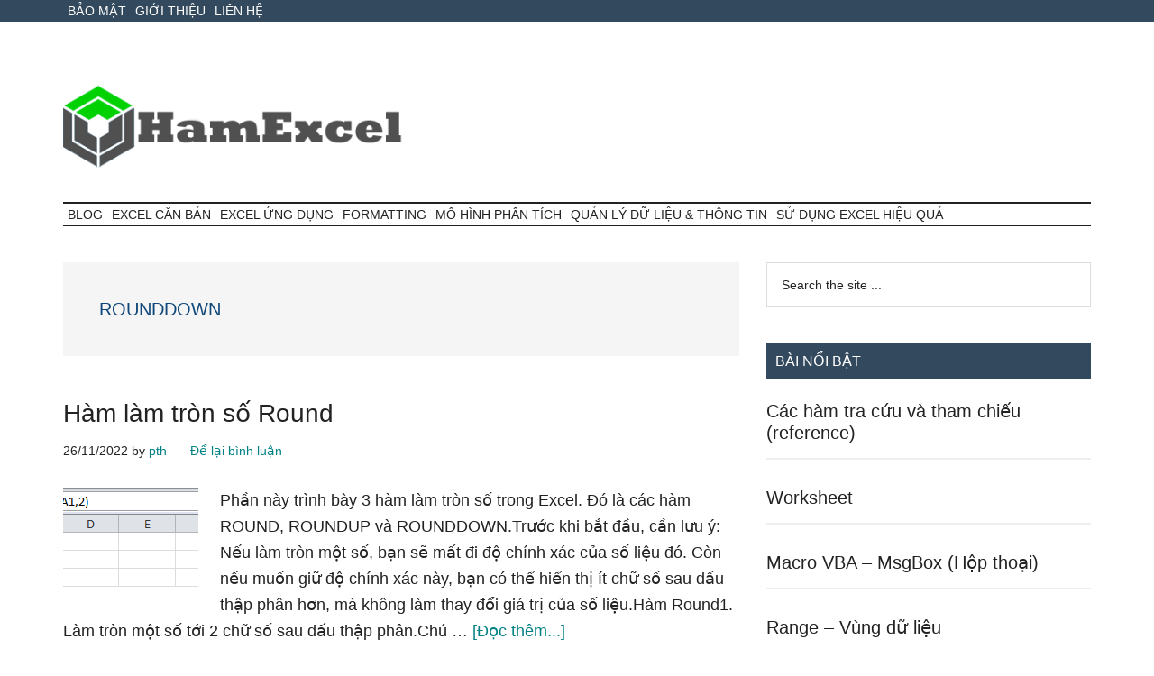

--- FILE ---
content_type: text/html; charset=UTF-8
request_url: https://www.hamexcel.com/tag/rounddown
body_size: 12799
content:
<!DOCTYPE html><html lang="vi" prefix="og: https://ogp.me/ns#"><head ><meta charset="UTF-8" /><meta name="viewport" content="width=device-width, initial-scale=1" /><title>ROUNDDOWN - Hàm Excel</title><meta name="robots" content="follow, index, max-snippet:-1, max-video-preview:-1, max-image-preview:large"/><link rel="canonical" href="https://www.hamexcel.com/tag/rounddown" /><meta property="og:locale" content="vi_VN" /><meta property="og:type" content="article" /><meta property="og:title" content="ROUNDDOWN - Hàm Excel" /><meta property="og:url" content="https://www.hamexcel.com/tag/rounddown" /><meta property="og:site_name" content="Hàm Excel" /><meta name="twitter:card" content="summary_large_image" /><meta name="twitter:title" content="ROUNDDOWN - Hàm Excel" /><meta name="twitter:site" content="@pth" /><meta name="twitter:label1" content="Bài viết" /><meta name="twitter:data1" content="1" /> <script type="application/ld+json" class="rank-math-schema">{"@context":"https://schema.org","@graph":[{"@type":"Person","@id":"https://www.hamexcel.com/#person","name":"pth","sameAs":["https://twitter.com/pth"],"image":{"@type":"ImageObject","@id":"https://www.hamexcel.com/#logo","url":"https://www.hamexcel.com/wp-content/uploads/2022/11/hamexcel-150x100.png","contentUrl":"https://www.hamexcel.com/wp-content/uploads/2022/11/hamexcel-150x100.png","caption":"pth","inLanguage":"vi"}},{"@type":"WebSite","@id":"https://www.hamexcel.com/#website","url":"https://www.hamexcel.com","name":"pth","publisher":{"@id":"https://www.hamexcel.com/#person"},"inLanguage":"vi"},{"@type":"CollectionPage","@id":"https://www.hamexcel.com/tag/rounddown#webpage","url":"https://www.hamexcel.com/tag/rounddown","name":"ROUNDDOWN - H\u00e0m Excel","isPartOf":{"@id":"https://www.hamexcel.com/#website"},"inLanguage":"vi"}]}</script> <link rel='dns-prefetch' href='//fonts.googleapis.com' /><link rel="alternate" type="application/rss+xml" title="Dòng thông tin Hàm Excel &raquo;" href="https://www.hamexcel.com/feed" /><link rel="alternate" type="application/rss+xml" title="Hàm Excel &raquo; Dòng bình luận" href="https://www.hamexcel.com/comments/feed" /><link rel="alternate" type="application/rss+xml" title="Dòng thông tin cho Thẻ Hàm Excel &raquo; ROUNDDOWN" href="https://www.hamexcel.com/tag/rounddown/feed" /><style id='wp-img-auto-sizes-contain-inline-css'>img:is([sizes=auto i],[sizes^="auto," i]){contain-intrinsic-size:3000px 1500px}
/*# sourceURL=wp-img-auto-sizes-contain-inline-css */</style><link data-optimized="2" rel="stylesheet" href="https://www.hamexcel.com/wp-content/litespeed/css/016706f0d4764d751aa407dd8f492460.css?ver=cc0f4" /><style id='magazine-pro-inline-css'>.custom-logo-link,
		.wp-custom-logo .title-area {
			max-width: 380px;
		}

		.wp-custom-logo .header-widget-area {
			max-width: calc(99% - 380px);
		}
		
/*# sourceURL=magazine-pro-inline-css */</style><style id='global-styles-inline-css'>:root{--wp--preset--aspect-ratio--square: 1;--wp--preset--aspect-ratio--4-3: 4/3;--wp--preset--aspect-ratio--3-4: 3/4;--wp--preset--aspect-ratio--3-2: 3/2;--wp--preset--aspect-ratio--2-3: 2/3;--wp--preset--aspect-ratio--16-9: 16/9;--wp--preset--aspect-ratio--9-16: 9/16;--wp--preset--color--black: #000000;--wp--preset--color--cyan-bluish-gray: #abb8c3;--wp--preset--color--white: #ffffff;--wp--preset--color--pale-pink: #f78da7;--wp--preset--color--vivid-red: #cf2e2e;--wp--preset--color--luminous-vivid-orange: #ff6900;--wp--preset--color--luminous-vivid-amber: #fcb900;--wp--preset--color--light-green-cyan: #7bdcb5;--wp--preset--color--vivid-green-cyan: #00d084;--wp--preset--color--pale-cyan-blue: #8ed1fc;--wp--preset--color--vivid-cyan-blue: #0693e3;--wp--preset--color--vivid-purple: #9b51e0;--wp--preset--color--theme-primary: #008285;--wp--preset--color--theme-secondary: #008285;--wp--preset--gradient--vivid-cyan-blue-to-vivid-purple: linear-gradient(135deg,rgb(6,147,227) 0%,rgb(155,81,224) 100%);--wp--preset--gradient--light-green-cyan-to-vivid-green-cyan: linear-gradient(135deg,rgb(122,220,180) 0%,rgb(0,208,130) 100%);--wp--preset--gradient--luminous-vivid-amber-to-luminous-vivid-orange: linear-gradient(135deg,rgb(252,185,0) 0%,rgb(255,105,0) 100%);--wp--preset--gradient--luminous-vivid-orange-to-vivid-red: linear-gradient(135deg,rgb(255,105,0) 0%,rgb(207,46,46) 100%);--wp--preset--gradient--very-light-gray-to-cyan-bluish-gray: linear-gradient(135deg,rgb(238,238,238) 0%,rgb(169,184,195) 100%);--wp--preset--gradient--cool-to-warm-spectrum: linear-gradient(135deg,rgb(74,234,220) 0%,rgb(151,120,209) 20%,rgb(207,42,186) 40%,rgb(238,44,130) 60%,rgb(251,105,98) 80%,rgb(254,248,76) 100%);--wp--preset--gradient--blush-light-purple: linear-gradient(135deg,rgb(255,206,236) 0%,rgb(152,150,240) 100%);--wp--preset--gradient--blush-bordeaux: linear-gradient(135deg,rgb(254,205,165) 0%,rgb(254,45,45) 50%,rgb(107,0,62) 100%);--wp--preset--gradient--luminous-dusk: linear-gradient(135deg,rgb(255,203,112) 0%,rgb(199,81,192) 50%,rgb(65,88,208) 100%);--wp--preset--gradient--pale-ocean: linear-gradient(135deg,rgb(255,245,203) 0%,rgb(182,227,212) 50%,rgb(51,167,181) 100%);--wp--preset--gradient--electric-grass: linear-gradient(135deg,rgb(202,248,128) 0%,rgb(113,206,126) 100%);--wp--preset--gradient--midnight: linear-gradient(135deg,rgb(2,3,129) 0%,rgb(40,116,252) 100%);--wp--preset--font-size--small: 12px;--wp--preset--font-size--medium: 20px;--wp--preset--font-size--large: 20px;--wp--preset--font-size--x-large: 42px;--wp--preset--font-size--normal: 16px;--wp--preset--font-size--larger: 24px;--wp--preset--spacing--20: 0.44rem;--wp--preset--spacing--30: 0.67rem;--wp--preset--spacing--40: 1rem;--wp--preset--spacing--50: 1.5rem;--wp--preset--spacing--60: 2.25rem;--wp--preset--spacing--70: 3.38rem;--wp--preset--spacing--80: 5.06rem;--wp--preset--shadow--natural: 6px 6px 9px rgba(0, 0, 0, 0.2);--wp--preset--shadow--deep: 12px 12px 50px rgba(0, 0, 0, 0.4);--wp--preset--shadow--sharp: 6px 6px 0px rgba(0, 0, 0, 0.2);--wp--preset--shadow--outlined: 6px 6px 0px -3px rgb(255, 255, 255), 6px 6px rgb(0, 0, 0);--wp--preset--shadow--crisp: 6px 6px 0px rgb(0, 0, 0);}:where(.is-layout-flex){gap: 0.5em;}:where(.is-layout-grid){gap: 0.5em;}body .is-layout-flex{display: flex;}.is-layout-flex{flex-wrap: wrap;align-items: center;}.is-layout-flex > :is(*, div){margin: 0;}body .is-layout-grid{display: grid;}.is-layout-grid > :is(*, div){margin: 0;}:where(.wp-block-columns.is-layout-flex){gap: 2em;}:where(.wp-block-columns.is-layout-grid){gap: 2em;}:where(.wp-block-post-template.is-layout-flex){gap: 1.25em;}:where(.wp-block-post-template.is-layout-grid){gap: 1.25em;}.has-black-color{color: var(--wp--preset--color--black) !important;}.has-cyan-bluish-gray-color{color: var(--wp--preset--color--cyan-bluish-gray) !important;}.has-white-color{color: var(--wp--preset--color--white) !important;}.has-pale-pink-color{color: var(--wp--preset--color--pale-pink) !important;}.has-vivid-red-color{color: var(--wp--preset--color--vivid-red) !important;}.has-luminous-vivid-orange-color{color: var(--wp--preset--color--luminous-vivid-orange) !important;}.has-luminous-vivid-amber-color{color: var(--wp--preset--color--luminous-vivid-amber) !important;}.has-light-green-cyan-color{color: var(--wp--preset--color--light-green-cyan) !important;}.has-vivid-green-cyan-color{color: var(--wp--preset--color--vivid-green-cyan) !important;}.has-pale-cyan-blue-color{color: var(--wp--preset--color--pale-cyan-blue) !important;}.has-vivid-cyan-blue-color{color: var(--wp--preset--color--vivid-cyan-blue) !important;}.has-vivid-purple-color{color: var(--wp--preset--color--vivid-purple) !important;}.has-black-background-color{background-color: var(--wp--preset--color--black) !important;}.has-cyan-bluish-gray-background-color{background-color: var(--wp--preset--color--cyan-bluish-gray) !important;}.has-white-background-color{background-color: var(--wp--preset--color--white) !important;}.has-pale-pink-background-color{background-color: var(--wp--preset--color--pale-pink) !important;}.has-vivid-red-background-color{background-color: var(--wp--preset--color--vivid-red) !important;}.has-luminous-vivid-orange-background-color{background-color: var(--wp--preset--color--luminous-vivid-orange) !important;}.has-luminous-vivid-amber-background-color{background-color: var(--wp--preset--color--luminous-vivid-amber) !important;}.has-light-green-cyan-background-color{background-color: var(--wp--preset--color--light-green-cyan) !important;}.has-vivid-green-cyan-background-color{background-color: var(--wp--preset--color--vivid-green-cyan) !important;}.has-pale-cyan-blue-background-color{background-color: var(--wp--preset--color--pale-cyan-blue) !important;}.has-vivid-cyan-blue-background-color{background-color: var(--wp--preset--color--vivid-cyan-blue) !important;}.has-vivid-purple-background-color{background-color: var(--wp--preset--color--vivid-purple) !important;}.has-black-border-color{border-color: var(--wp--preset--color--black) !important;}.has-cyan-bluish-gray-border-color{border-color: var(--wp--preset--color--cyan-bluish-gray) !important;}.has-white-border-color{border-color: var(--wp--preset--color--white) !important;}.has-pale-pink-border-color{border-color: var(--wp--preset--color--pale-pink) !important;}.has-vivid-red-border-color{border-color: var(--wp--preset--color--vivid-red) !important;}.has-luminous-vivid-orange-border-color{border-color: var(--wp--preset--color--luminous-vivid-orange) !important;}.has-luminous-vivid-amber-border-color{border-color: var(--wp--preset--color--luminous-vivid-amber) !important;}.has-light-green-cyan-border-color{border-color: var(--wp--preset--color--light-green-cyan) !important;}.has-vivid-green-cyan-border-color{border-color: var(--wp--preset--color--vivid-green-cyan) !important;}.has-pale-cyan-blue-border-color{border-color: var(--wp--preset--color--pale-cyan-blue) !important;}.has-vivid-cyan-blue-border-color{border-color: var(--wp--preset--color--vivid-cyan-blue) !important;}.has-vivid-purple-border-color{border-color: var(--wp--preset--color--vivid-purple) !important;}.has-vivid-cyan-blue-to-vivid-purple-gradient-background{background: var(--wp--preset--gradient--vivid-cyan-blue-to-vivid-purple) !important;}.has-light-green-cyan-to-vivid-green-cyan-gradient-background{background: var(--wp--preset--gradient--light-green-cyan-to-vivid-green-cyan) !important;}.has-luminous-vivid-amber-to-luminous-vivid-orange-gradient-background{background: var(--wp--preset--gradient--luminous-vivid-amber-to-luminous-vivid-orange) !important;}.has-luminous-vivid-orange-to-vivid-red-gradient-background{background: var(--wp--preset--gradient--luminous-vivid-orange-to-vivid-red) !important;}.has-very-light-gray-to-cyan-bluish-gray-gradient-background{background: var(--wp--preset--gradient--very-light-gray-to-cyan-bluish-gray) !important;}.has-cool-to-warm-spectrum-gradient-background{background: var(--wp--preset--gradient--cool-to-warm-spectrum) !important;}.has-blush-light-purple-gradient-background{background: var(--wp--preset--gradient--blush-light-purple) !important;}.has-blush-bordeaux-gradient-background{background: var(--wp--preset--gradient--blush-bordeaux) !important;}.has-luminous-dusk-gradient-background{background: var(--wp--preset--gradient--luminous-dusk) !important;}.has-pale-ocean-gradient-background{background: var(--wp--preset--gradient--pale-ocean) !important;}.has-electric-grass-gradient-background{background: var(--wp--preset--gradient--electric-grass) !important;}.has-midnight-gradient-background{background: var(--wp--preset--gradient--midnight) !important;}.has-small-font-size{font-size: var(--wp--preset--font-size--small) !important;}.has-medium-font-size{font-size: var(--wp--preset--font-size--medium) !important;}.has-large-font-size{font-size: var(--wp--preset--font-size--large) !important;}.has-x-large-font-size{font-size: var(--wp--preset--font-size--x-large) !important;}
/*# sourceURL=global-styles-inline-css */</style><style id='classic-theme-styles-inline-css'>/*! This file is auto-generated */
.wp-block-button__link{color:#fff;background-color:#32373c;border-radius:9999px;box-shadow:none;text-decoration:none;padding:calc(.667em + 2px) calc(1.333em + 2px);font-size:1.125em}.wp-block-file__button{background:#32373c;color:#fff;text-decoration:none}
/*# sourceURL=/wp-includes/css/classic-themes.min.css */</style><style id='magazine-pro-gutenberg-inline-css'>.ab-block-post-grid .ab-block-post-grid-more-link:hover,
.ab-block-post-grid header .ab-block-post-grid-title a:hover {
	color: #008285;
}

.button-more-link.ab-block-post-grid .ab-block-post-grid-more-link:hover,
.ab-block-post-grid .is-grid .ab-block-post-grid-image a .ab-block-post-grid-date,
.site-container .wp-block-button .wp-block-button__link {
	background-color: #008285;
	color: #ffffff;
}

.button-more-link.ab-block-post-grid .ab-block-post-grid-more-link:hover,
.wp-block-button .wp-block-button__link:not(.has-background),
.wp-block-button .wp-block-button__link:not(.has-background):focus,
.wp-block-button .wp-block-button__link:not(.has-background):hover {
	color: #ffffff;
}

.site-container .wp-block-button.is-style-outline .wp-block-button__link {
	color: #008285;
}

.site-container .wp-block-button.is-style-outline .wp-block-button__link:focus,
.site-container .wp-block-button.is-style-outline .wp-block-button__link:hover {
	color: #23a5a8;
}

.site-container .wp-block-pullquote.is-style-solid-color {
	background-color: #008285;
}		.site-container .has-small-font-size {
			font-size: 12px;
		}		.site-container .has-normal-font-size {
			font-size: 16px;
		}		.site-container .has-large-font-size {
			font-size: 20px;
		}		.site-container .has-larger-font-size {
			font-size: 24px;
		}		.site-container .has-theme-primary-color,
		.site-container .wp-block-button .wp-block-button__link.has-theme-primary-color,
		.site-container .wp-block-button.is-style-outline .wp-block-button__link.has-theme-primary-color {
			color: #008285;
		}
		.site-container .has-theme-primary-background-color,
		.site-container .wp-block-button .wp-block-button__link.has-theme-primary-background-color,
		.site-container .wp-block-pullquote.is-style-solid-color.has-theme-primary-background-color {
			background-color: #008285;
		}		.site-container .has-theme-secondary-color,
		.site-container .wp-block-button .wp-block-button__link.has-theme-secondary-color,
		.site-container .wp-block-button.is-style-outline .wp-block-button__link.has-theme-secondary-color {
			color: #008285;
		}
		.site-container .has-theme-secondary-background-color,
		.site-container .wp-block-button .wp-block-button__link.has-theme-secondary-background-color,
		.site-container .wp-block-pullquote.is-style-solid-color.has-theme-secondary-background-color {
			background-color: #008285;
		}
/*# sourceURL=magazine-pro-gutenberg-inline-css */</style><style id='akismet-widget-style-inline-css'>.a-stats {
				--akismet-color-mid-green: #357b49;
				--akismet-color-white: #fff;
				--akismet-color-light-grey: #f6f7f7;

				max-width: 350px;
				width: auto;
			}

			.a-stats * {
				all: unset;
				box-sizing: border-box;
			}

			.a-stats strong {
				font-weight: 600;
			}

			.a-stats a.a-stats__link,
			.a-stats a.a-stats__link:visited,
			.a-stats a.a-stats__link:active {
				background: var(--akismet-color-mid-green);
				border: none;
				box-shadow: none;
				border-radius: 8px;
				color: var(--akismet-color-white);
				cursor: pointer;
				display: block;
				font-family: -apple-system, BlinkMacSystemFont, 'Segoe UI', 'Roboto', 'Oxygen-Sans', 'Ubuntu', 'Cantarell', 'Helvetica Neue', sans-serif;
				font-weight: 500;
				padding: 12px;
				text-align: center;
				text-decoration: none;
				transition: all 0.2s ease;
			}

			/* Extra specificity to deal with TwentyTwentyOne focus style */
			.widget .a-stats a.a-stats__link:focus {
				background: var(--akismet-color-mid-green);
				color: var(--akismet-color-white);
				text-decoration: none;
			}

			.a-stats a.a-stats__link:hover {
				filter: brightness(110%);
				box-shadow: 0 4px 12px rgba(0, 0, 0, 0.06), 0 0 2px rgba(0, 0, 0, 0.16);
			}

			.a-stats .count {
				color: var(--akismet-color-white);
				display: block;
				font-size: 1.5em;
				line-height: 1.4;
				padding: 0 13px;
				white-space: nowrap;
			}
		
/*# sourceURL=akismet-widget-style-inline-css */</style><link rel="https://api.w.org/" href="https://www.hamexcel.com/wp-json/" /><link rel="alternate" title="JSON" type="application/json" href="https://www.hamexcel.com/wp-json/wp/v2/tags/167" /><link rel="EditURI" type="application/rsd+xml" title="RSD" href="https://www.hamexcel.com/xmlrpc.php?rsd" /><meta name="generator" content="WordPress 6.9" /><link rel="pingback" href="https://www.hamexcel.com/xmlrpc.php" /><link rel="icon" href="https://www.hamexcel.com/wp-content/uploads/2022/11/cropped-hamexcel-logo-32x32.png" sizes="32x32" /><link rel="icon" href="https://www.hamexcel.com/wp-content/uploads/2022/11/cropped-hamexcel-logo-192x192.png" sizes="192x192" /><link rel="apple-touch-icon" href="https://www.hamexcel.com/wp-content/uploads/2022/11/cropped-hamexcel-logo-180x180.png" /><meta name="msapplication-TileImage" content="https://www.hamexcel.com/wp-content/uploads/2022/11/cropped-hamexcel-logo-270x270.png" /><style id="wp-custom-css">.header-image .site-title a {background-position: left !important;}

.genesis-nav-menu a {
    padding: 5px 5px;
}</style><link rel="alternate" href="https://hamexcel.com/tag/rounddown" hreflang="vi-vn" /><meta http-equiv="content-language" content="vi" /> <script type="litespeed/javascript" data-src="https://pagead2.googlesyndication.com/pagead/js/adsbygoogle.js?client=ca-pub-1891744467398969"
     crossorigin="anonymous"></script> </head><body class="archive tag tag-rounddown tag-167 wp-custom-logo wp-embed-responsive wp-theme-genesis wp-child-theme-magazine-pro header-full-width content-sidebar genesis-breadcrumbs-hidden genesis-footer-widgets-hidden primary-nav" itemscope itemtype="https://schema.org/WebPage"><div class="site-container"><ul class="genesis-skip-link"><li><a href="#genesis-content" class="screen-reader-shortcut"> Skip to main content</a></li><li><a href="#genesis-nav-secondary" class="screen-reader-shortcut"> Skip to secondary menu</a></li><li><a href="#genesis-sidebar-primary" class="screen-reader-shortcut"> Bỏ qua primary sidebar</a></li></ul><nav class="nav-primary" aria-label="Main" itemscope itemtype="https://schema.org/SiteNavigationElement" id="genesis-nav-primary"><div class="wrap"><ul id="menu-top" class="menu genesis-nav-menu menu-primary js-superfish"><li id="menu-item-29" class="menu-item menu-item-type-post_type menu-item-object-page menu-item-privacy-policy menu-item-29"><a rel="privacy-policy" href="https://www.hamexcel.com/bao-mat" itemprop="url"><span itemprop="name">Bảo mật</span></a></li><li id="menu-item-30" class="menu-item menu-item-type-post_type menu-item-object-page menu-item-30"><a href="https://www.hamexcel.com/gioi-thieu" itemprop="url"><span itemprop="name">Giới thiệu</span></a></li><li id="menu-item-31" class="menu-item menu-item-type-post_type menu-item-object-page menu-item-31"><a href="https://www.hamexcel.com/lien-he" itemprop="url"><span itemprop="name">Liên hệ</span></a></li></ul></div></nav><header class="site-header" itemscope itemtype="https://schema.org/WPHeader"><div class="wrap"><div class="title-area"><a href="https://www.hamexcel.com/" class="custom-logo-link" rel="home"><img data-lazyloaded="1" src="[data-uri]" width="413" height="100" data-src="https://www.hamexcel.com/wp-content/uploads/2022/11/hamexcel.png" class="custom-logo" alt="hàm excel" decoding="async" data-srcset="https://www.hamexcel.com/wp-content/uploads/2022/11/hamexcel.png 413w, https://www.hamexcel.com/wp-content/uploads/2022/11/hamexcel-300x73.png 300w" data-sizes="(max-width: 413px) 100vw, 413px" /></a><p class="site-title" itemprop="headline">Hàm Excel</p><p class="site-description" itemprop="description">Mọi việc thật dễ dàng với Excel</p></div></div></header><nav class="nav-secondary" aria-label="Secondary" id="genesis-nav-secondary" itemscope itemtype="https://schema.org/SiteNavigationElement"><div class="wrap"><ul id="menu-menu" class="menu genesis-nav-menu menu-secondary js-superfish"><li id="menu-item-113" class="menu-item menu-item-type-taxonomy menu-item-object-category menu-item-113"><a href="https://www.hamexcel.com/blog" itemprop="url"><span itemprop="name">Blog</span></a></li><li id="menu-item-114" class="menu-item menu-item-type-taxonomy menu-item-object-category menu-item-has-children menu-item-114"><a href="https://www.hamexcel.com/excel-can-ban" itemprop="url"><span itemprop="name">Excel căn bản</span></a><ul class="sub-menu"><li id="menu-item-122" class="menu-item menu-item-type-taxonomy menu-item-object-category menu-item-122"><a href="https://www.hamexcel.com/tinh-nang-co-ban" itemprop="url"><span itemprop="name">Tính năng cơ bản</span></a></li><li id="menu-item-117" class="menu-item menu-item-type-taxonomy menu-item-object-category menu-item-117"><a href="https://www.hamexcel.com/ham-tinh-toan" itemprop="url"><span itemprop="name">Hàm tính toán</span></a></li><li id="menu-item-118" class="menu-item menu-item-type-taxonomy menu-item-object-category menu-item-118"><a href="https://www.hamexcel.com/lookup-tham-chieu" itemprop="url"><span itemprop="name">Lookup &amp; Tham chiếu</span></a></li></ul></li><li id="menu-item-115" class="menu-item menu-item-type-taxonomy menu-item-object-category menu-item-115"><a href="https://www.hamexcel.com/excel-ung-dung" itemprop="url"><span itemprop="name">Excel ứng dụng</span></a></li><li id="menu-item-116" class="menu-item menu-item-type-taxonomy menu-item-object-category menu-item-116"><a href="https://www.hamexcel.com/formatting" itemprop="url"><span itemprop="name">Formatting</span></a></li><li id="menu-item-119" class="menu-item menu-item-type-taxonomy menu-item-object-category menu-item-119"><a href="https://www.hamexcel.com/mo-hinh-phan-tich" itemprop="url"><span itemprop="name">Mô hình phân tích</span></a></li><li id="menu-item-120" class="menu-item menu-item-type-taxonomy menu-item-object-category menu-item-120"><a href="https://www.hamexcel.com/quan-ly-du-lieu-thong-tin" itemprop="url"><span itemprop="name">Quản lý dữ liệu &amp; thông tin</span></a></li><li id="menu-item-121" class="menu-item menu-item-type-taxonomy menu-item-object-category menu-item-121"><a href="https://www.hamexcel.com/su-dung-excel-hieu-qua" itemprop="url"><span itemprop="name">Sử dụng Excel hiệu quả</span></a></li></ul></div></nav><div class="site-inner"><div class="content-sidebar-wrap"><main class="content" id="genesis-content"><div class="archive-description taxonomy-archive-description taxonomy-description"><h1 class="archive-title">ROUNDDOWN</h1></div><article class="post-304 post type-post status-publish format-standard has-post-thumbnail category-ham-tinh-toan tag-ham-lam-tron-so-round tag-ham-round-trong-excel tag-round tag-rounddown tag-roundup entry" aria-label="Hàm làm tròn số Round" itemscope itemtype="https://schema.org/CreativeWork"><header class="entry-header"><h2 class="entry-title" itemprop="headline"><a class="entry-title-link" rel="bookmark" href="https://www.hamexcel.com/ham-tinh-toan/ham-lam-tron-so-round.html">Hàm làm tròn số Round</a></h2><p class="entry-meta"><time class="entry-time" itemprop="datePublished" datetime="2022-11-26T11:52:26+07:00">26/11/2022</time> by <span class="entry-author" itemprop="author" itemscope itemtype="https://schema.org/Person"><a href="https://www.hamexcel.com/author/pth" class="entry-author-link" rel="author" itemprop="url"><span class="entry-author-name" itemprop="name">pth</span></a></span> <span class="entry-comments-link"><a href="https://www.hamexcel.com/ham-tinh-toan/ham-lam-tron-so-round.html#respond">Để lại bình luận</a></span></p></header><div class="entry-content" itemprop="text"><a class="entry-image-link" href="https://www.hamexcel.com/ham-tinh-toan/ham-lam-tron-so-round.html" aria-hidden="true" tabindex="-1"><img data-lazyloaded="1" src="[data-uri]" width="150" height="110" data-src="https://www.hamexcel.com/wp-content/uploads/2022/11/round-two-decimal-places-150x110.png" class="alignleft post-image entry-image" alt="round-two-decimal-places" itemprop="image" decoding="async" /></a><p>Phần này trình bày 3 hàm làm tròn số trong Excel. Đó là các hàm ROUND, ROUNDUP và ROUNDDOWN.Trước khi bắt đầu, cần lưu ý: Nếu làm tròn một số, bạn sẽ mất đi độ chính xác của số liệu đó. Còn nếu muốn giữ độ chính xác này, bạn có thể hiển thị ít chữ số sau dấu thập phân hơn, mà không làm thay đổi giá trị của số liệu.Hàm Round1. Làm tròn một số tới 2 chữ số sau dấu thập phân.Chú &#x02026; <a href="https://www.hamexcel.com/ham-tinh-toan/ham-lam-tron-so-round.html" class="more-link">[Đọc thêm...] <span class="screen-reader-text">vềHàm làm tròn số Round</span></a></p></div></article></main><aside class="sidebar sidebar-primary widget-area" role="complementary" aria-label="Sidebar chính" itemscope itemtype="https://schema.org/WPSideBar" id="genesis-sidebar-primary"><h2 class="genesis-sidebar-title screen-reader-text">Sidebar chính</h2><section id="search-2" class="widget widget_search"><div class="widget-wrap"><form class="search-form" method="get" action="https://www.hamexcel.com/" role="search" itemprop="potentialAction" itemscope itemtype="https://schema.org/SearchAction"><label class="search-form-label screen-reader-text" for="searchform-1">Search the site ...</label><input class="search-form-input" type="search" name="s" id="searchform-1" placeholder="Search the site ..." itemprop="query-input"><input class="search-form-submit" type="submit" value="Tìm kiếm"><meta content="https://www.hamexcel.com/?s={s}" itemprop="target"></form></div></section><section id="featured-post-2" class="widget featured-content featuredpost"><div class="widget-wrap"><h3 class="widgettitle widget-title">Bài nổi bật</h3><article class="post-103 post type-post status-publish format-standard has-post-thumbnail category-lookup-tham-chieu tag-excel-functions tag-excel-reference entry" aria-label="Các hàm tra cứu và tham chiếu (reference)"><header class="entry-header"><h4 class="entry-title" itemprop="headline"><a href="https://www.hamexcel.com/lookup-tham-chieu/cac-ham-tra-cuu-va-tham-chieu.html">Các hàm tra cứu và tham chiếu (reference)</a></h4></header></article><article class="post-437 post type-post status-publish format-standard category-tinh-nang-co-ban tag-bang-tinh-excel tag-excel-worksheet tag-worksheet entry has-post-thumbnail" aria-label="Worksheet"><header class="entry-header"><h4 class="entry-title" itemprop="headline"><a href="https://www.hamexcel.com/tinh-nang-co-ban/worksheet.html">Worksheet</a></h4></header></article><article class="post-370 post type-post status-publish format-standard has-post-thumbnail category-macro-vba tag-hop-thoai tag-macro-msgbox tag-massage-box tag-vba-msgbox entry" aria-label="Macro VBA – MsgBox (Hộp thoại)"><header class="entry-header"><h4 class="entry-title" itemprop="headline"><a href="https://www.hamexcel.com/macro-vba/macro-vba-msgbox.html">Macro VBA – MsgBox (Hộp thoại)</a></h4></header></article><article class="post-420 post type-post status-publish format-standard has-post-thumbnail category-tinh-nang-co-ban tag-excel-ranges entry" aria-label="Range – Vùng dữ liệu"><header class="entry-header"><h4 class="entry-title" itemprop="headline"><a href="https://www.hamexcel.com/tinh-nang-co-ban/range.html">Range – Vùng dữ liệu</a></h4></header></article><article class="post-554 post type-post status-publish format-standard has-post-thumbnail category-blog category-excel-can-ban category-ham-tinh-toan category-tinh-nang-co-ban tag-cong-thuc-mang tag-count-unique-value tag-countif tag-dem-gia-tri-duy-nhat entry" aria-label="Dùng công thức mảng để đếm các giá trị duy nhất trong Excel"><header class="entry-header"><h4 class="entry-title" itemprop="headline"><a href="https://www.hamexcel.com/blog/dung-cong-thuc-mang-de-dem-cac-gia-tri-duy-nhat-trong-excel.html">Dùng công thức mảng để đếm các giá trị duy nhất trong Excel</a></h4></header></article><article class="post-510 post type-post status-publish format-standard has-post-thumbnail category-excel-can-ban category-excel-nang-cao category-excel-ung-dung category-su-dung-excel-hieu-qua category-tinh-nang-co-ban tag-bieu-do-sinh-dong tag-bieu-do-tu-dong tag-bieu-do-tuong-tac tag-interactive-chart entry" aria-label="Cách tạo Interactive Chart trong Excel"><header class="entry-header"><h4 class="entry-title" itemprop="headline"><a href="https://www.hamexcel.com/excel-can-ban/cach-tao-interactive-chart-trong-excel.html">Cách tạo Interactive Chart trong Excel</a></h4></header></article><article class="post-481 post type-post status-publish format-standard category-excel-can-ban category-su-dung-excel-hieu-qua category-tinh-nang-co-ban entry has-post-thumbnail" aria-label="Cách sử dụng Calculated Field trong Pivot Table"><header class="entry-header"><h4 class="entry-title" itemprop="headline"><a href="https://www.hamexcel.com/excel-can-ban/cach-su-dung-calculated-field-trong-pivot-table.html">Cách sử dụng Calculated Field trong Pivot Table</a></h4></header></article><article class="post-279 post type-post status-publish format-standard has-post-thumbnail category-excel-can-ban category-xu-ly-ky-tu-van-ban tag-find tag-left tag-len tag-mid tag-noi-chuoi tag-right tag-substitute entry" aria-label="Functions – Hàm Text"><header class="entry-header"><h4 class="entry-title" itemprop="headline"><a href="https://www.hamexcel.com/excel-can-ban/functions-ham-text.html">Functions – Hàm Text</a></h4></header></article><article class="post-199 post type-post status-publish format-standard has-post-thumbnail category-excel-can-ban category-formatting entry" aria-label="Định dạng theo điều kiện"><header class="entry-header"><h4 class="entry-title" itemprop="headline"><a href="https://www.hamexcel.com/excel-can-ban/dinh-dang-theo-dieu-kien.html">Định dạng theo điều kiện</a></h4></header></article><article class="post-398 post type-post status-publish format-standard category-phan-tich-du-lieu category-tinh-nang-co-ban tag-du-bao tag-ham-forecast tag-ham-trend tag-phan-tich-xu-huong entry" aria-label="Phân tích xu hướng, dự báo trong excel"><header class="entry-header"><h4 class="entry-title" itemprop="headline"><a href="https://www.hamexcel.com/tinh-nang-co-ban/phan-tich-xu-huong-du-bao-trong-excel.html">Phân tích xu hướng, dự báo trong excel</a></h4></header></article><article class="post-582 post type-post status-publish format-standard category-excel-can-ban category-macro-vba tag-break-point-vba tag-debugging-vba-macro tag-sua-loi-vba-macro tag-tim-loi-vba-macro entry" aria-label="Macro VBA – Hướng dẫn tìm và sửa lỗi (Debugging)"><header class="entry-header"><h4 class="entry-title" itemprop="headline"><a href="https://www.hamexcel.com/excel-can-ban/macro-vba-huong-dan-tim-va-sua-loi-debugging.html">Macro VBA – Hướng dẫn tìm và sửa lỗi (Debugging)</a></h4></header></article><article class="post-654 post type-post status-publish format-standard category-macro-vba entry has-post-thumbnail" aria-label="Tạo chữ chạy trên Excel cơ bản"><header class="entry-header"><h4 class="entry-title" itemprop="headline"><a href="https://www.hamexcel.com/macro-vba/tao-chu-chay-tren-excel.html">Tạo chữ chạy trên Excel cơ bản</a></h4></header></article><article class="post-255 post type-post status-publish format-standard has-post-thumbnail category-excel-can-ban category-lookup-tham-chieu tag-co-dinh-gia-tri-cho-cell tag-keo-cong-thuc tag-reference tag-tham-chieu entry" aria-label="Functions – Cell Reference (Tham chiếu)"><header class="entry-header"><h4 class="entry-title" itemprop="headline"><a href="https://www.hamexcel.com/excel-can-ban/functions-cell-reference-tham-chieu.html">Functions – Cell Reference (Tham chiếu)</a></h4></header></article><article class="post-265 post type-post status-publish format-standard has-post-thumbnail category-ham-tinh-toan tag-averageif tag-averageifs tag-count tag-countif tag-countifs tag-function-co-ban tag-sum tag-sumif tag-sumifs entry" aria-label="Functions – Hàm Count và Sum"><header class="entry-header"><h4 class="entry-title" itemprop="headline"><a href="https://www.hamexcel.com/ham-tinh-toan/functions-ham-count-va-sum.html">Functions – Hàm Count và Sum</a></h4></header></article><article class="post-69 post type-post status-publish format-standard category-excel-can-ban category-tinh-nang-co-ban tag-cool-excel-tips tag-excel-shortcuts tag-phim-tat-excel entry" aria-label="10 phím tắt hữu dụng trên Excel"><header class="entry-header"><h4 class="entry-title" itemprop="headline"><a href="https://www.hamexcel.com/excel-can-ban/10-phim-tat-huu-dung-tren-excel.html">10 phím tắt hữu dụng trên Excel</a></h4></header></article></div></section></aside></div></div><div style="background-color:white; word-wrap: break-word; width: auto"><p></p></div><footer class="site-footer" itemscope itemtype="https://schema.org/WPFooter"><div class="wrap"><p>Copyright &#x000A9;&nbsp;2026 hamexcel.com</p></div></footer></div><script type="speculationrules">{"prefetch":[{"source":"document","where":{"and":[{"href_matches":"/*"},{"not":{"href_matches":["/wp-*.php","/wp-admin/*","/wp-content/uploads/*","/wp-content/*","/wp-content/plugins/*","/wp-content/themes/magazine-pro/*","/wp-content/themes/genesis/*","/*\\?(.+)"]}},{"not":{"selector_matches":"a[rel~=\"nofollow\"]"}},{"not":{"selector_matches":".no-prefetch, .no-prefetch a"}}]},"eagerness":"conservative"}]}</script> <script id="kk-star-ratings-js-extra" type="litespeed/javascript">var kk_star_ratings={"action":"kk-star-ratings","endpoint":"https://www.hamexcel.com/wp-admin/admin-ajax.php","nonce":"48ecc025bc"}</script> <script id="magazine-pro-responsive-menu-js-extra" type="litespeed/javascript">var genesis_responsive_menu={"mainMenu":"Menu","subMenu":"Submenu","menuClasses":{"combine":[".nav-primary",".nav-header",".nav-secondary"]}}</script> <script data-no-optimize="1">window.lazyLoadOptions=Object.assign({},{threshold:300},window.lazyLoadOptions||{});!function(t,e){"object"==typeof exports&&"undefined"!=typeof module?module.exports=e():"function"==typeof define&&define.amd?define(e):(t="undefined"!=typeof globalThis?globalThis:t||self).LazyLoad=e()}(this,function(){"use strict";function e(){return(e=Object.assign||function(t){for(var e=1;e<arguments.length;e++){var n,a=arguments[e];for(n in a)Object.prototype.hasOwnProperty.call(a,n)&&(t[n]=a[n])}return t}).apply(this,arguments)}function o(t){return e({},at,t)}function l(t,e){return t.getAttribute(gt+e)}function c(t){return l(t,vt)}function s(t,e){return function(t,e,n){e=gt+e;null!==n?t.setAttribute(e,n):t.removeAttribute(e)}(t,vt,e)}function i(t){return s(t,null),0}function r(t){return null===c(t)}function u(t){return c(t)===_t}function d(t,e,n,a){t&&(void 0===a?void 0===n?t(e):t(e,n):t(e,n,a))}function f(t,e){et?t.classList.add(e):t.className+=(t.className?" ":"")+e}function _(t,e){et?t.classList.remove(e):t.className=t.className.replace(new RegExp("(^|\\s+)"+e+"(\\s+|$)")," ").replace(/^\s+/,"").replace(/\s+$/,"")}function g(t){return t.llTempImage}function v(t,e){!e||(e=e._observer)&&e.unobserve(t)}function b(t,e){t&&(t.loadingCount+=e)}function p(t,e){t&&(t.toLoadCount=e)}function n(t){for(var e,n=[],a=0;e=t.children[a];a+=1)"SOURCE"===e.tagName&&n.push(e);return n}function h(t,e){(t=t.parentNode)&&"PICTURE"===t.tagName&&n(t).forEach(e)}function a(t,e){n(t).forEach(e)}function m(t){return!!t[lt]}function E(t){return t[lt]}function I(t){return delete t[lt]}function y(e,t){var n;m(e)||(n={},t.forEach(function(t){n[t]=e.getAttribute(t)}),e[lt]=n)}function L(a,t){var o;m(a)&&(o=E(a),t.forEach(function(t){var e,n;e=a,(t=o[n=t])?e.setAttribute(n,t):e.removeAttribute(n)}))}function k(t,e,n){f(t,e.class_loading),s(t,st),n&&(b(n,1),d(e.callback_loading,t,n))}function A(t,e,n){n&&t.setAttribute(e,n)}function O(t,e){A(t,rt,l(t,e.data_sizes)),A(t,it,l(t,e.data_srcset)),A(t,ot,l(t,e.data_src))}function w(t,e,n){var a=l(t,e.data_bg_multi),o=l(t,e.data_bg_multi_hidpi);(a=nt&&o?o:a)&&(t.style.backgroundImage=a,n=n,f(t=t,(e=e).class_applied),s(t,dt),n&&(e.unobserve_completed&&v(t,e),d(e.callback_applied,t,n)))}function x(t,e){!e||0<e.loadingCount||0<e.toLoadCount||d(t.callback_finish,e)}function M(t,e,n){t.addEventListener(e,n),t.llEvLisnrs[e]=n}function N(t){return!!t.llEvLisnrs}function z(t){if(N(t)){var e,n,a=t.llEvLisnrs;for(e in a){var o=a[e];n=e,o=o,t.removeEventListener(n,o)}delete t.llEvLisnrs}}function C(t,e,n){var a;delete t.llTempImage,b(n,-1),(a=n)&&--a.toLoadCount,_(t,e.class_loading),e.unobserve_completed&&v(t,n)}function R(i,r,c){var l=g(i)||i;N(l)||function(t,e,n){N(t)||(t.llEvLisnrs={});var a="VIDEO"===t.tagName?"loadeddata":"load";M(t,a,e),M(t,"error",n)}(l,function(t){var e,n,a,o;n=r,a=c,o=u(e=i),C(e,n,a),f(e,n.class_loaded),s(e,ut),d(n.callback_loaded,e,a),o||x(n,a),z(l)},function(t){var e,n,a,o;n=r,a=c,o=u(e=i),C(e,n,a),f(e,n.class_error),s(e,ft),d(n.callback_error,e,a),o||x(n,a),z(l)})}function T(t,e,n){var a,o,i,r,c;t.llTempImage=document.createElement("IMG"),R(t,e,n),m(c=t)||(c[lt]={backgroundImage:c.style.backgroundImage}),i=n,r=l(a=t,(o=e).data_bg),c=l(a,o.data_bg_hidpi),(r=nt&&c?c:r)&&(a.style.backgroundImage='url("'.concat(r,'")'),g(a).setAttribute(ot,r),k(a,o,i)),w(t,e,n)}function G(t,e,n){var a;R(t,e,n),a=e,e=n,(t=Et[(n=t).tagName])&&(t(n,a),k(n,a,e))}function D(t,e,n){var a;a=t,(-1<It.indexOf(a.tagName)?G:T)(t,e,n)}function S(t,e,n){var a;t.setAttribute("loading","lazy"),R(t,e,n),a=e,(e=Et[(n=t).tagName])&&e(n,a),s(t,_t)}function V(t){t.removeAttribute(ot),t.removeAttribute(it),t.removeAttribute(rt)}function j(t){h(t,function(t){L(t,mt)}),L(t,mt)}function F(t){var e;(e=yt[t.tagName])?e(t):m(e=t)&&(t=E(e),e.style.backgroundImage=t.backgroundImage)}function P(t,e){var n;F(t),n=e,r(e=t)||u(e)||(_(e,n.class_entered),_(e,n.class_exited),_(e,n.class_applied),_(e,n.class_loading),_(e,n.class_loaded),_(e,n.class_error)),i(t),I(t)}function U(t,e,n,a){var o;n.cancel_on_exit&&(c(t)!==st||"IMG"===t.tagName&&(z(t),h(o=t,function(t){V(t)}),V(o),j(t),_(t,n.class_loading),b(a,-1),i(t),d(n.callback_cancel,t,e,a)))}function $(t,e,n,a){var o,i,r=(i=t,0<=bt.indexOf(c(i)));s(t,"entered"),f(t,n.class_entered),_(t,n.class_exited),o=t,i=a,n.unobserve_entered&&v(o,i),d(n.callback_enter,t,e,a),r||D(t,n,a)}function q(t){return t.use_native&&"loading"in HTMLImageElement.prototype}function H(t,o,i){t.forEach(function(t){return(a=t).isIntersecting||0<a.intersectionRatio?$(t.target,t,o,i):(e=t.target,n=t,a=o,t=i,void(r(e)||(f(e,a.class_exited),U(e,n,a,t),d(a.callback_exit,e,n,t))));var e,n,a})}function B(e,n){var t;tt&&!q(e)&&(n._observer=new IntersectionObserver(function(t){H(t,e,n)},{root:(t=e).container===document?null:t.container,rootMargin:t.thresholds||t.threshold+"px"}))}function J(t){return Array.prototype.slice.call(t)}function K(t){return t.container.querySelectorAll(t.elements_selector)}function Q(t){return c(t)===ft}function W(t,e){return e=t||K(e),J(e).filter(r)}function X(e,t){var n;(n=K(e),J(n).filter(Q)).forEach(function(t){_(t,e.class_error),i(t)}),t.update()}function t(t,e){var n,a,t=o(t);this._settings=t,this.loadingCount=0,B(t,this),n=t,a=this,Y&&window.addEventListener("online",function(){X(n,a)}),this.update(e)}var Y="undefined"!=typeof window,Z=Y&&!("onscroll"in window)||"undefined"!=typeof navigator&&/(gle|ing|ro)bot|crawl|spider/i.test(navigator.userAgent),tt=Y&&"IntersectionObserver"in window,et=Y&&"classList"in document.createElement("p"),nt=Y&&1<window.devicePixelRatio,at={elements_selector:".lazy",container:Z||Y?document:null,threshold:300,thresholds:null,data_src:"src",data_srcset:"srcset",data_sizes:"sizes",data_bg:"bg",data_bg_hidpi:"bg-hidpi",data_bg_multi:"bg-multi",data_bg_multi_hidpi:"bg-multi-hidpi",data_poster:"poster",class_applied:"applied",class_loading:"litespeed-loading",class_loaded:"litespeed-loaded",class_error:"error",class_entered:"entered",class_exited:"exited",unobserve_completed:!0,unobserve_entered:!1,cancel_on_exit:!0,callback_enter:null,callback_exit:null,callback_applied:null,callback_loading:null,callback_loaded:null,callback_error:null,callback_finish:null,callback_cancel:null,use_native:!1},ot="src",it="srcset",rt="sizes",ct="poster",lt="llOriginalAttrs",st="loading",ut="loaded",dt="applied",ft="error",_t="native",gt="data-",vt="ll-status",bt=[st,ut,dt,ft],pt=[ot],ht=[ot,ct],mt=[ot,it,rt],Et={IMG:function(t,e){h(t,function(t){y(t,mt),O(t,e)}),y(t,mt),O(t,e)},IFRAME:function(t,e){y(t,pt),A(t,ot,l(t,e.data_src))},VIDEO:function(t,e){a(t,function(t){y(t,pt),A(t,ot,l(t,e.data_src))}),y(t,ht),A(t,ct,l(t,e.data_poster)),A(t,ot,l(t,e.data_src)),t.load()}},It=["IMG","IFRAME","VIDEO"],yt={IMG:j,IFRAME:function(t){L(t,pt)},VIDEO:function(t){a(t,function(t){L(t,pt)}),L(t,ht),t.load()}},Lt=["IMG","IFRAME","VIDEO"];return t.prototype={update:function(t){var e,n,a,o=this._settings,i=W(t,o);{if(p(this,i.length),!Z&&tt)return q(o)?(e=o,n=this,i.forEach(function(t){-1!==Lt.indexOf(t.tagName)&&S(t,e,n)}),void p(n,0)):(t=this._observer,o=i,t.disconnect(),a=t,void o.forEach(function(t){a.observe(t)}));this.loadAll(i)}},destroy:function(){this._observer&&this._observer.disconnect(),K(this._settings).forEach(function(t){I(t)}),delete this._observer,delete this._settings,delete this.loadingCount,delete this.toLoadCount},loadAll:function(t){var e=this,n=this._settings;W(t,n).forEach(function(t){v(t,e),D(t,n,e)})},restoreAll:function(){var e=this._settings;K(e).forEach(function(t){P(t,e)})}},t.load=function(t,e){e=o(e);D(t,e)},t.resetStatus=function(t){i(t)},t}),function(t,e){"use strict";function n(){e.body.classList.add("litespeed_lazyloaded")}function a(){console.log("[LiteSpeed] Start Lazy Load"),o=new LazyLoad(Object.assign({},t.lazyLoadOptions||{},{elements_selector:"[data-lazyloaded]",callback_finish:n})),i=function(){o.update()},t.MutationObserver&&new MutationObserver(i).observe(e.documentElement,{childList:!0,subtree:!0,attributes:!0})}var o,i;t.addEventListener?t.addEventListener("load",a,!1):t.attachEvent("onload",a)}(window,document);</script><script data-no-optimize="1">window.litespeed_ui_events=window.litespeed_ui_events||["mouseover","click","keydown","wheel","touchmove","touchstart"];var urlCreator=window.URL||window.webkitURL;function litespeed_load_delayed_js_force(){console.log("[LiteSpeed] Start Load JS Delayed"),litespeed_ui_events.forEach(e=>{window.removeEventListener(e,litespeed_load_delayed_js_force,{passive:!0})}),document.querySelectorAll("iframe[data-litespeed-src]").forEach(e=>{e.setAttribute("src",e.getAttribute("data-litespeed-src"))}),"loading"==document.readyState?window.addEventListener("DOMContentLoaded",litespeed_load_delayed_js):litespeed_load_delayed_js()}litespeed_ui_events.forEach(e=>{window.addEventListener(e,litespeed_load_delayed_js_force,{passive:!0})});async function litespeed_load_delayed_js(){let t=[];for(var d in document.querySelectorAll('script[type="litespeed/javascript"]').forEach(e=>{t.push(e)}),t)await new Promise(e=>litespeed_load_one(t[d],e));document.dispatchEvent(new Event("DOMContentLiteSpeedLoaded")),window.dispatchEvent(new Event("DOMContentLiteSpeedLoaded"))}function litespeed_load_one(t,e){console.log("[LiteSpeed] Load ",t);var d=document.createElement("script");d.addEventListener("load",e),d.addEventListener("error",e),t.getAttributeNames().forEach(e=>{"type"!=e&&d.setAttribute("data-src"==e?"src":e,t.getAttribute(e))});let a=!(d.type="text/javascript");!d.src&&t.textContent&&(d.src=litespeed_inline2src(t.textContent),a=!0),t.after(d),t.remove(),a&&e()}function litespeed_inline2src(t){try{var d=urlCreator.createObjectURL(new Blob([t.replace(/^(?:<!--)?(.*?)(?:-->)?$/gm,"$1")],{type:"text/javascript"}))}catch(e){d="data:text/javascript;base64,"+btoa(t.replace(/^(?:<!--)?(.*?)(?:-->)?$/gm,"$1"))}return d}</script><script data-no-optimize="1">var litespeed_vary=document.cookie.replace(/(?:(?:^|.*;\s*)_lscache_vary\s*\=\s*([^;]*).*$)|^.*$/,"");litespeed_vary||fetch("/wp-content/plugins/litespeed-cache/guest.vary.php",{method:"POST",cache:"no-cache",redirect:"follow"}).then(e=>e.json()).then(e=>{console.log(e),e.hasOwnProperty("reload")&&"yes"==e.reload&&(sessionStorage.setItem("litespeed_docref",document.referrer),window.location.reload(!0))});</script><script data-optimized="1" type="litespeed/javascript" data-src="https://www.hamexcel.com/wp-content/litespeed/js/6749715df8b0d5010a8c8bcfd959190a.js?ver=cc0f4"></script><script defer src="https://static.cloudflareinsights.com/beacon.min.js/vcd15cbe7772f49c399c6a5babf22c1241717689176015" integrity="sha512-ZpsOmlRQV6y907TI0dKBHq9Md29nnaEIPlkf84rnaERnq6zvWvPUqr2ft8M1aS28oN72PdrCzSjY4U6VaAw1EQ==" data-cf-beacon='{"version":"2024.11.0","token":"761e2ae7d37d41318a9882713227f5d5","r":1,"server_timing":{"name":{"cfCacheStatus":true,"cfEdge":true,"cfExtPri":true,"cfL4":true,"cfOrigin":true,"cfSpeedBrain":true},"location_startswith":null}}' crossorigin="anonymous"></script>
</body></html>
<a href="https://www.dmca.com/Protection/Status.aspx?ID=d4b04066-5a35-415e-ad2f-09d53e396ac3&refurl=https://hamexcel.com/tag/rounddown" title="DMCA.com Protection Status" class="dmca-badge"> <img src ="https://hamexcel.com/dmca-badge-w100-5x1-08.png?ID=d4b04066-5a35-415e-ad2f-09d53e396ac3"  alt="DMCA.com Protection Status" width="100" height="20" /></a> <script defer type="litespeed/javascript">var _gaq=_gaq||[];_gaq.push(['_setAccount','UA-250251974-1']);_gaq.push(['_trackPageview']);(function(){var ga=document.createElement('script');ga.type='text/javascript';ga.async=!0;ga.src=('https:'==document.location.protocol?'https://ssl':'http://www')+'.google-analytics.com/ga.js';var s=document.getElementsByTagName('script')[0];s.parentNode.insertBefore(ga,s)})()</script>
<!-- Page optimized by LiteSpeed Cache @2026-01-21 19:42:30 -->

<!-- Page cached by LiteSpeed Cache 7.7 on 2026-01-21 19:42:30 -->
<!-- Guest Mode -->
<!-- QUIC.cloud UCSS in queue -->